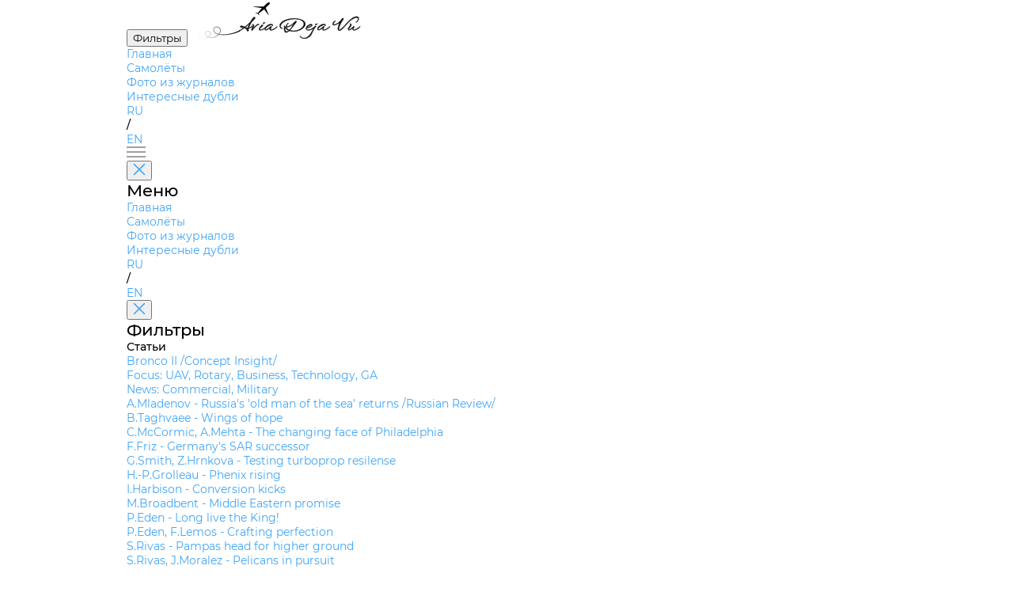

--- FILE ---
content_type: text/html; charset=utf-8
request_url: https://aviadejavu.ru/Site/Arts/Art35617.htm
body_size: 3201
content:
<!DOCTYPE html>
<html lang="en">

<head>
 <meta charset="UTF-8">
 <meta name="viewport" content="width=device-width, initial-scale=1.0">
 <title>Air International 2020-11</title>
 <link rel="stylesheet" href="../pages/airplane/airplane.css">
 <link rel="stylesheet" href="../styles/fancybox.css">
 <link rel="icon" href="/favicon.ico">
<!-- Yandex.Metrika counter -->
<script type="text/javascript">
 (function(m,e,t,r,i,k,a){
 m[i]=m[i]||function(){(m[i].a=m[i].a||[]).push(arguments)};
 m[i].l=1*new Date();
 for (var j = 0; j < document.scripts.length; j++) {if (document.scripts[j].src === r) { return; }}
 k=e.createElement(t),a=e.getElementsByTagName(t)[0],k.async=1,k.src=r,a.parentNode.insertBefore(k,a)
 })(window, document,'script','https://mc.yandex.ru/metrika/tag.js', 'ym');

 ym(1602037, 'init', {clickmap:true, accurateTrackBounce:true, trackLinks:true});
</script>
<!-- /Yandex.Metrika counter -->
</head>

<body>
 <header>
 <button id="filters" class="outline-button md">
		<span class="ru">Фильтры</span>
		<span class="en" style="display:none">Filters</span>
	</button>
 <a class="en_href" href="/"><img id="logo" src="../assets/logo.svg" alt="AviaDejaVu"></a>
 <nav>
 <ul>
 <li><a class="en_href" href="/">
			<span class="ru">Главная</span>
			<span class="en" style="display:none">Main</span>
		</a></li>
 <li><a class="en_href" href="/Site/Indexes/Crafts1.htm">
			<span class="ru">Самолёты</span>
			<span class="en" style="display:none">Aircrafts</span>
		</a></li>
 <li><a class="selected en_href" href="/Site/Indexes/Arts2-1.htm">
			<span class="ru">Фото из журналов</span>
			<span class="en" style="display:none">Photos from magazines</span>
		</a></li>
 <li><a class="en_href" href="/Site/pages/interesting-doubles/interesting-doubles.html">
			<span class="ru">Интересные дубли</span>
			<span class="en" style="display:none">Interesting doubles</span>
		</a></li>
 </ul>
 </nav>
 <div id="languages">
	 	<a href="#" class="ru keep-hash selected">RU</a>
 	 	<a href="#" class="en keep-hash ruru" style="display:none">RU</a>
	 	<p>/</p>
 	 	<a href="#" class="en keep-hash selected" style="display:none">EN</a>
	 	<a href="#" class="ru keep-hash enen">EN</a>
 </div>
 <div id="burger-menu">
 <img src="../assets/burger-menu.svg" alt="burger-menu">
 </div>
 <aside id="mobile-menu">
 <button class="close-button" onclick="toggleMenu('mobile-menu')">
 <img src="../assets/close.svg" alt="close">
 </button>
 <h1>
		<span class="ru">Меню</span>
		<span class="en" style="display:none">Menu</span>
	 </h1>
 <nav>
 <ul>
 <li><a class="en_href" href="/">
			<span class="ru">Главная</span>
			<span class="en" style="display:none">Main</span>
		</a></li>
 <li><a class="en_href" href="/Site/Indexes/Crafts1.htm">
			<span class="ru">Самолёты</span>
			<span class="en" style="display:none">Aircrafts</span>
		</a></li>
 <li><a class="selected en_href" href="/Site/Indexes/Arts2-1.htm">
			<span class="ru">Фото из журналов</span>
			<span class="en" style="display:none">Photos from magazines</span>
		</a></li>
 <li><a class="en_href" href="/Site/pages/interesting-doubles/interesting-doubles.html">
			<span class="ru">Интересные дубли</span>
			<span class="en" style="display:none">Interesting doubles</span>
		</a></li>
 </ul>
 </nav>
 <div id="mobile-languages">
	 	<a href="#" class="ru keep-hash selected">RU</a>
 	 	<a href="#" class="en keep-hash ruru" style="display:none">RU</a>
	 	<p>/</p>
 	 	<a href="#" class="en keep-hash selected" style="display:none">EN</a>
	 	<a href="#" class="ru keep-hash enen">EN</a>
 </div>
 </aside>
 <aside id="filters-menu">
 <button class="close-button" onclick="toggleMenu('filters-menu')">
 <img src="../assets/close.svg" alt="close">
 </button>

 <div class="filters">
 <h1>
			<span class="ru">Фильтры</span>
			<span class="en" style="display:none">Filters</span>
		</h1>
		
 <div class="main-filter filter">
 <p>Статьи</p>
 <ul>
		 
 <li><a class="en_href" href="Art35615.htm">Bronco II  /Concept Insight/</a></li>
		 
 <li><a class="en_href" href="Art35611.htm">Focus: UAV, Rotary, Business, Technology, GA</a></li>
		 
 <li><a class="en_href" href="Art35610.htm">News: Commercial, Military</a></li>
		 
 <li><a class="en_href" href="Art35612.htm">A.Mladenov - Russia's 'old man of the sea' returns  /Russian Review/</a></li>
		 
 <li><a class="en_href" href="Art35621.htm">B.Taghvaee - Wings of hope</a></li>
		 
 <li><a class="en_href" href="Art35618.htm">C.McCormic, A.Mehta - The changing face of Philadelphia</a></li>
		 
 <li><a class="en_href" href="Art35613.htm">F.Friz - Germany's SAR successor</a></li>
		 
 <li><a class="en_href" href="Art35620.htm">G.Smith, Z.Hrnkova - Testing turboprop resilense</a></li>
		 
 <li><a class="en_href" href="Art35619.htm">H.-P.Grolleau - Phenix rising</a></li>
		 
 <li><a class="en_href" href="Art35608.htm">I.Harbison - Conversion kicks</a></li>
		 
 <li><a class="en_href" href="Art35622.htm">M.Broadbent - Middle Eastern promise</a></li>
		 
 <li><a class="en_href" href="Art35616.htm">P.Eden - Long live the King!</a></li>
		 
 <li><a class="en_href" href="Art35607.htm">P.Eden, F.Lemos - Crafting perfection</a></li>
		 
 <li><a class="en_href" href="Art35609.htm">S.Rivas - Pampas head for higher ground</a></li>
		 
 <li><a class="en_href" href="Art35614.htm">S.Rivas, J.Moralez - Pelicans in pursuit</a></li>
		 
 <li class="selected">S.van Roij - Dutch masters</li>
		 
 </ul>
 </div>
	 
 </div>
 </aside>
 </header>

 <main>
	<div id="search">
		<span class="ru">Поиск по сайту:</span>
		<span class="en" style="display:none">Search:</span>
<script async src="https://cse.google.com/cse.js?cx=partner-pub-7014018936006909:7096085321">
</script>
<div class="gcse-searchbox-only" data-resultsUrl="/search.htm"></div>
	</div>

 <div id="airplane-card" class="card">
 <div id="main-info">
 <section id="airplane">
 <div id="left-side">
 <div id="names">
 <a class="name keep-hash">Air International 2020-11</a>
 </div>
		 <div id="subheader">
 <a class="name keep-hash">S.van Roij - Dutch masters</a>
 		</div>
			
			
 </div>
 </section>

 <section id="photos">
 <div id="left-side">
 <div id="header">
 <h2>
				<span class="ru">Фотографии</span>
				<span class="en" style="display:none">Photos</span>
			 </h2>
 </div>

 		<ul class="plane-versions active">

 <li class="plane-version">
 <div class="img-container">
				 <a class="en_fancy" href="../../Images6/AN/AN20-11/59-1.jpg" data-fancybox="gallery" 
					data-caption="&lt;a href=&quot;../Crafts/Craft21883.htm&quot;&gt;Pilatus PC-7 Turbo Trainer - &lt;span class=&quot;ru&quot;&gt;Швейцария&lt;/span&gt;&lt;span class=&quot;en&quot; style=&quot;display:none&quot;&gt;Switzerland&lt;/span&gt; - 1966&lt;/a&gt;&lt;p&gt;The PC-7 in its original yellow colours preparing to land at Gilze-Rijen in 2005&lt;p&gt;">
 <img src="../../Images6m/AN/AN20-11/59-1.jpg" alt="plane photo">
				 </a>
 </div>
 <div class="info">
				 <h7><span class="ru">Регистрационный номер</span><span class="en" style="display:none">Registry number</span>: <span class='serial'>L-08</span></h7>
 <p>The PC-7 in its original yellow colours preparing to land at Gilze-Rijen in 2005</p>
				 <p class="another-planes"><span class="ru">Самолёты на фотографии: </span><span class="en" style="display:none">Aircrafts on the photo: </span><a class="en_href" href="../Crafts/Craft21883.htm">Pilatus PC-7 Turbo Trainer - <span class="ru">Швейцария</span><span class="en" style="display:none">Switzerland</span> - 1966</a></p>
 </div>
 </li>

 <li class="plane-version">
 <div class="img-container">
				 <a class="en_fancy" href="../../Images6/AN/AN20-11/57-1.jpg" data-fancybox="gallery" 
					data-caption="&lt;a href=&quot;../Crafts/Craft21883.htm&quot;&gt;Pilatus PC-7 Turbo Trainer - &lt;span class=&quot;ru&quot;&gt;Швейцария&lt;/span&gt;&lt;span class=&quot;en&quot; style=&quot;display:none&quot;&gt;Switzerland&lt;/span&gt; - 1966&lt;/a&gt;&lt;p&gt;The special scheme on this PC-7 trainer marked the 131 EMVO Squadron's 30th anniversary with Royal Netherlands Air Force in 2018.&lt;p&gt;">
 <img src="../../Images6m/AN/AN20-11/57-1.jpg" alt="plane photo">
				 </a>
 </div>
 <div class="info">
				 <h7><span class="ru">Регистрационный номер</span><span class="en" style="display:none">Registry number</span>: <span class='serial'>L-13</span></h7>
 <p>The special scheme on this PC-7 trainer marked the 131 EMVO Squadron's 30th anniversary with Royal Netherlands Air Force in 2018.</p>
				 <p class="another-planes"><span class="ru">Самолёты на фотографии: </span><span class="en" style="display:none">Aircrafts on the photo: </span><a class="en_href" href="../Crafts/Craft21883.htm">Pilatus PC-7 Turbo Trainer - <span class="ru">Швейцария</span><span class="en" style="display:none">Switzerland</span> - 1966</a></p>
 </div>
 </li>

 <li class="plane-version">
 <div class="img-container">
				 <a class="en_fancy" href="../../Images6/AN/AN20-11/57-3.jpg" data-fancybox="gallery" 
					data-caption="&lt;a href=&quot;../Crafts/Craft21883.htm&quot;&gt;Pilatus PC-7 Turbo Trainer - &lt;span class=&quot;ru&quot;&gt;Швейцария&lt;/span&gt;&lt;span class=&quot;en&quot; style=&quot;display:none&quot;&gt;Switzerland&lt;/span&gt; - 1966&lt;/a&gt;&lt;p&gt;The 131 EMVO Squadron's home is at Woensdrecht, the most southwestern air base in the Netherlands&lt;p&gt;">
 <img src="../../Images6m/AN/AN20-11/57-3.jpg" alt="plane photo">
				 </a>
 </div>
 <div class="info">
				 
 <p>The 131 EMVO Squadron's home is at Woensdrecht, the most southwestern air base in the Netherlands</p>
				 <p class="another-planes"><span class="ru">Самолёты на фотографии: </span><span class="en" style="display:none">Aircrafts on the photo: </span><a class="en_href" href="../Crafts/Craft21883.htm">Pilatus PC-7 Turbo Trainer - <span class="ru">Швейцария</span><span class="en" style="display:none">Switzerland</span> - 1966</a></p>
 </div>
 </li>

 <li class="plane-version">
 <div class="img-container">
				 <a class="en_fancy" href="../../Images6/AN/AN20-11/59-4.jpg" data-fancybox="gallery" 
					data-caption="&lt;a href=&quot;../Crafts/Craft21883.htm&quot;&gt;Pilatus PC-7 Turbo Trainer - &lt;span class=&quot;ru&quot;&gt;Швейцария&lt;/span&gt;&lt;span class=&quot;en&quot; style=&quot;display:none&quot;&gt;Switzerland&lt;/span&gt; - 1966&lt;/a&gt;&lt;p&gt;A student pilot checks Gilze-Rijen's CTR (controlled traffic region) during a low approach to the air base&lt;p&gt;">
 <img src="../../Images6m/AN/AN20-11/59-4.jpg" alt="plane photo">
				 </a>
 </div>
 <div class="info">
				 <h7><span class="ru">Регистрационный номер</span><span class="en" style="display:none">Registry number</span>: <span class='serial'>L-07</span></h7>
 <p>A student pilot checks Gilze-Rijen's CTR (controlled traffic region) during a low approach to the air base</p>
				 <p class="another-planes"><span class="ru">Самолёты на фотографии: </span><span class="en" style="display:none">Aircrafts on the photo: </span><a class="en_href" href="../Crafts/Craft21883.htm">Pilatus PC-7 Turbo Trainer - <span class="ru">Швейцария</span><span class="en" style="display:none">Switzerland</span> - 1966</a></p>
 </div>
 </li>

 <li class="plane-version">
 <div class="img-container">
				 <a class="en_fancy" href="../../Images6/AN/AN20-11/59-5.jpg" data-fancybox="gallery" 
					data-caption="&lt;a href=&quot;../Crafts/Craft21883.htm&quot;&gt;Pilatus PC-7 Turbo Trainer - &lt;span class=&quot;ru&quot;&gt;Швейцария&lt;/span&gt;&lt;span class=&quot;en&quot; style=&quot;display:none&quot;&gt;Switzerland&lt;/span&gt; - 1966&lt;/a&gt;&lt;p&gt;Capt Pieter in front of one of the EMVO squadron's PC-7s at Woensdrecht air base&lt;p&gt;">
 <img src="../../Images6m/AN/AN20-11/59-5.jpg" alt="plane photo">
				 </a>
 </div>
 <div class="info">
				 <h7><span class="ru">Регистрационный номер</span><span class="en" style="display:none">Registry number</span>: <span class='serial'>L-12</span></h7>
 <p>Capt Pieter in front of one of the EMVO squadron's PC-7s at Woensdrecht air base</p>
				 <p class="another-planes"><span class="ru">Самолёты на фотографии: </span><span class="en" style="display:none">Aircrafts on the photo: </span><a class="en_href" href="../Crafts/Craft21883.htm">Pilatus PC-7 Turbo Trainer - <span class="ru">Швейцария</span><span class="en" style="display:none">Switzerland</span> - 1966</a></p>
 </div>
 </li>

 <li class="plane-version">
 <div class="img-container">
				 <a class="en_fancy" href="../../Images6/AN/AN20-11/57-2.jpg" data-fancybox="gallery" 
					data-caption="&lt;a href=&quot;../Crafts/Craft21883.htm&quot;&gt;Pilatus PC-7 Turbo Trainer - &lt;span class=&quot;ru&quot;&gt;Швейцария&lt;/span&gt;&lt;span class=&quot;en&quot; style=&quot;display:none&quot;&gt;Switzerland&lt;/span&gt; - 1966&lt;/a&gt;&lt;p&gt;Prior to upgrading, the fleet of PC-7 trainers had analogue cockpit layouts. They were the last RNLAF aircraft to change to digital instruments.&lt;p&gt;">
 <img src="../../Images6m/AN/AN20-11/57-2.jpg" alt="plane photo">
				 </a>
 </div>
 <div class="info">
				 
 <p>Prior to upgrading, the fleet of PC-7 trainers had analogue cockpit layouts. They were the last RNLAF aircraft to change to digital instruments.</p>
				 <p class="another-planes"><span class="ru">Самолёты на фотографии: </span><span class="en" style="display:none">Aircrafts on the photo: </span><a class="en_href" href="../Crafts/Craft21883.htm">Pilatus PC-7 Turbo Trainer - <span class="ru">Швейцария</span><span class="en" style="display:none">Switzerland</span> - 1966</a></p>
 </div>
 </li>

 <li class="plane-version">
 <div class="img-container">
				 <a class="en_fancy" href="../../Images6/AN/AN20-11/59-2.jpg" data-fancybox="gallery" 
					data-caption="&lt;a href=&quot;../Crafts/Craft21883.htm&quot;&gt;Pilatus PC-7 Turbo Trainer - &lt;span class=&quot;ru&quot;&gt;Швейцария&lt;/span&gt;&lt;span class=&quot;en&quot; style=&quot;display:none&quot;&gt;Switzerland&lt;/span&gt; - 1966&lt;/a&gt;&lt;p&gt;The Cockpit Procedure Trainers have had to be renewed in line with the new digital cockpits&lt;p&gt;">
 <img src="../../Images6m/AN/AN20-11/59-2.jpg" alt="plane photo">
				 </a>
 </div>
 <div class="info">
				 
 <p>The Cockpit Procedure Trainers have had to be renewed in line with the new digital cockpits</p>
				 <p class="another-planes"><span class="ru">Самолёты на фотографии: </span><span class="en" style="display:none">Aircrafts on the photo: </span><a class="en_href" href="../Crafts/Craft21883.htm">Pilatus PC-7 Turbo Trainer - <span class="ru">Швейцария</span><span class="en" style="display:none">Switzerland</span> - 1966</a></p>
 </div>
 </li>

 <li class="plane-version">
 <div class="img-container">
				 <a class="en_fancy" href="../../Images6/AN/AN20-11/59-3.jpg" data-fancybox="gallery" 
					data-caption="&lt;a href=&quot;../Crafts/Craft21883.htm&quot;&gt;Pilatus PC-7 Turbo Trainer - &lt;span class=&quot;ru&quot;&gt;Швейцария&lt;/span&gt;&lt;span class=&quot;en&quot; style=&quot;display:none&quot;&gt;Switzerland&lt;/span&gt; - 1966&lt;/a&gt;&lt;p&gt;Student and pilot trainer prepare for take-off in the new, digitally-equipped PC-7&lt;p&gt;">
 <img src="../../Images6m/AN/AN20-11/59-3.jpg" alt="plane photo">
				 </a>
 </div>
 <div class="info">
				 
 <p>Student and pilot trainer prepare for take-off in the new, digitally-equipped PC-7</p>
				 <p class="another-planes"><span class="ru">Самолёты на фотографии: </span><span class="en" style="display:none">Aircrafts on the photo: </span><a class="en_href" href="../Crafts/Craft21883.htm">Pilatus PC-7 Turbo Trainer - <span class="ru">Швейцария</span><span class="en" style="display:none">Switzerland</span> - 1966</a></p>
 </div>
 </li>

			</ul>
 </div>
		 
 <div id="right-side" class="main-filter filter">
 <p>
			 <span class="ru">Статьи</span>
			 <span class="en" style="display:none">Articles</span>
			</p>
 <ul>
			
 <li><a class="en_href" href="Art35615.htm">Bronco II  /Concept Insight/</a></li>
		 
 <li><a class="en_href" href="Art35611.htm">Focus: UAV, Rotary, Business, Technology, GA</a></li>
		 
 <li><a class="en_href" href="Art35610.htm">News: Commercial, Military</a></li>
		 
 <li><a class="en_href" href="Art35612.htm">A.Mladenov - Russia's 'old man of the sea' returns  /Russian Review/</a></li>
		 
 <li><a class="en_href" href="Art35621.htm">B.Taghvaee - Wings of hope</a></li>
		 
 <li><a class="en_href" href="Art35618.htm">C.McCormic, A.Mehta - The changing face of Philadelphia</a></li>
		 
 <li><a class="en_href" href="Art35613.htm">F.Friz - Germany's SAR successor</a></li>
		 
 <li><a class="en_href" href="Art35620.htm">G.Smith, Z.Hrnkova - Testing turboprop resilense</a></li>
		 
 <li><a class="en_href" href="Art35619.htm">H.-P.Grolleau - Phenix rising</a></li>
		 
 <li><a class="en_href" href="Art35608.htm">I.Harbison - Conversion kicks</a></li>
		 
 <li><a class="en_href" href="Art35622.htm">M.Broadbent - Middle Eastern promise</a></li>
		 
 <li><a class="en_href" href="Art35616.htm">P.Eden - Long live the King!</a></li>
		 
 <li><a class="en_href" href="Art35607.htm">P.Eden, F.Lemos - Crafting perfection</a></li>
		 
 <li><a class="en_href" href="Art35609.htm">S.Rivas - Pampas head for higher ground</a></li>
		 
 <li><a class="en_href" href="Art35614.htm">S.Rivas, J.Moralez - Pelicans in pursuit</a></li>
		 
 <li class="selected">S.van Roij - Dutch masters</li>
			
 </ul>
 </div>
		 
 </section>
 </div>
 </main>
 
 <script src="../scripts/header.js"></script>
 <script src="../pages/airplane/airplane.js"></script>
 <script src="../scripts/keep-hash.js"></script>
 <script type="text/javascript" src="//aviadejavu.ru/Site/js/jquery-1.5.1.min.js"></script>
 <script type="text/javascript" src="//aviadejavu.ru/Site/js/ru-en.js"></script>
 <script type="text/javascript" src="//aviadejavu.ru/Site/js/fancybox.umd.js"></script>
 <script type="text/javascript" src="//aviadejavu.ru/Site/js/craft-new-x.js"></script>
</body>

</html>